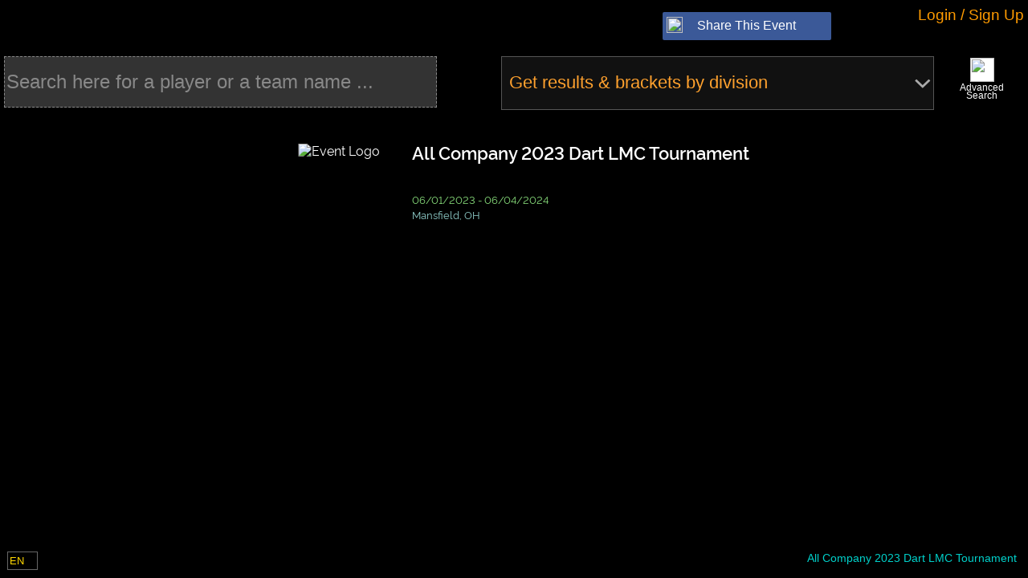

--- FILE ---
content_type: text/css
request_url: https://manager.compusport.ca/bundles/css/generalsearch.min.css?v=_yaHlYClArQJd4PeCLH9EokJX1o6a9ulj1PBhTH3KeI
body_size: 39872
content:
#SearchSportEventName,#TimeOutMessage{bottom:10px;font-size:1.2em;position:fixed;font-weight:700}#GridEntityFilter,#Inputs,#RegistrationContainer,#SearchContainer{bottom:0;position:absolute}#SearchSportEventName{left:5px}#TimeOutMessage{right:5px;color:#ffd800;display:none;background-color:#333;padding:1em;border-radius:.25em;border:1px solid #666}#HiddenNavOutButton{height:20px;width:20px;position:fixed;top:0;right:0;color:#fff;cursor:pointer;display:none}#BusyIndicator{top:0!important}#CSLogo,#MainMenuIndicator{display:none}#NoResult{margin-top:2em;font-size:2em;text-align:center}#RegistrationContainer{top:0;left:0;right:0}#SearchContainer{top:0;left:0;right:0;overflow:auto}#SearchInputs{height:4em;z-index:10;left:0;right:0;position:absolute}#Inputs{left:0;right:7em;top:0}#Inputs.Registrable{left:190px}#LeftSearchColumn{padding:0;position:absolute;left:0;right:50%;height:100%;margin-right:2.5em}#CenterSearchColumn{position:absolute;left:50%;margin-left:-1.9em}#RightSearchColumn{position:absolute;left:50%;right:0;margin-left:2.5em;height:100%;padding:0}#LeftSearchColumn>div.CSInput,#RightSearchColumn>div.CSInput{width:100%;padding:0;margin:0;height:100%}#TreeViewDivisions .TreeViewItemSelector{line-height:3em;height:3em;font-size:1.5em}#TreeViewDivisionsItemsContainer{font-size:1.5em}#RightSearchColumn select{font-size:1.5em;margin:0;width:100%;height:100%}#SelectedEntityIdAutoComplete{font-size:1.5em;line-height:1.5em;width:100%;height:100%}#SelectedDivision{padding:.5em}#SearchBigX{z-index:101;background-image:url(/cdn/cs/images/base/bigx.png);-moz-background-size:contain;-webkit-background-size:contain;-o-background-size:contain;background-size:contain;background-repeat:no-repeat;cursor:pointer;height:4em;width:4em;float:left}#FindBy{float:right;height:5em}#FindByPopup .CSInput{color:#eee;font-size:.9em;padding:2px 5px 3px}#TeamOrPlayerSelection{font-size:1em}#TeamOrPlayerSelection input{margin-right:1em}#DoYouWantTeamOrPlayerMessage,#SelectTeamOfPlayerMessage,#StartTypingWhatYouWantToFind{clear:both;font-size:1em;color:#F3EB29}.GeneralSearchDropDown{float:left;margin-right:5px}.GeneralSearchDropDown .CSLabelV2{float:none;margin-bottom:2px}#GridEntityFilter{top:230px;left:0;right:0}#operatorIdAutoComplete{margin-top:2px;margin-right:4px}#operatorIdAutoCompleteList .label{color:#fff}#operatorIdAutoCompleteList .city{color:#b6ff00;font-size:.8em;margin-left:1em}#operatorIdAutoCompleteList .state{color:#ff6a00;font-size:.8em;margin-left:1em}#operatorIdAutoCompleteList .extId{color:#0ff;font-size:.8em;margin-left:1em}#InternetConnectionLost{position:absolute;top:50%;left:50%;font-size:2em;color:#edff00;width:500px;height:35px;padding:20px;margin-left:-270px;margin-top:-25px;background-color:#111;text-align:center;border-radius:.4em;border:1px solid #444;display:none}#BtnRegister{font-weight:700;font-size:1.2em;display:block;width:160px;padding:.5em;background-color:#0053ff;color:#fff;text-align:center;border:2px solid #333;border-radius:.3em;-moz-transition:all ease .2s;-o-transition:all ease .2s;-webkit-transition:all ease .2s;transition:all ease .2s}.IFrameNewsfeedContainer #CSMainMenuButton,.IFrameNewsfeedContainer #MasterFooter,.IFrameNewsfeedContainer #MasterHeader,.IFrameNewsfeedContainer #freshworks-container{display:none!important}#BtnRegister:hover{background-color:#6a9aff;color:#000;-moz-transition:all ease .2s;-o-transition:all ease .2s;-webkit-transition:all ease .2s;transition:all ease .2s}.IFrameNewsfeedContainer body{margin:0;padding:0;overflow:hidden}.DivisionItem,.FlowBlockItem,.TeamMember{padding:.25em;line-height:1em;float:left}.IFrameNewsfeedContainer #MasterMiddle{top:0!important;bottom:0!important;background-color:#000}#AutoCompletes{overflow:hidden;width:1000px}#SelectedEntityIdAutoCompleteList{width:55em}#SelectedEntityIdAutoCompleteList .AutoCompleteItem{position:relative;overflow:hidden;padding-top:.25em;min-height:5em}#SelectedEntityIdAutoCompleteList .AutoCompleteItem .CenterColumn .ImageUrl{width:100%}#SelectedEntityIdAutoCompleteList .AutoCompleteItem .LeftColumn .label{color:#fff;font-size:1.5em;float:left;line-height:1em}#SelectedEntityIdAutoCompleteList .AutoCompleteItem .LeftColumn .ExtId{color:#F3EB29;float:left;font-size:.9em;margin-left:.5em}#SelectedEntityIdAutoCompleteList .AutoCompleteItem .LeftColumn .StateCountry{clear:both;color:#DAFF00;font-size:1.3em;line-height:1em}#SelectedEntityIdAutoCompleteList .AutoCompleteItem .LeftColumn .OperatorName{color:#29E5F3;font-size:1.3em;line-height:1em}#SelectedEntityIdAutoCompleteList .LeftColumn{overflow:hidden;float:left;width:24em;padding-left:.25em}#SelectedEntityIdAutoCompleteList .AutoCompleteItem .CenterColumn{float:left;width:3em}#SelectedEntityIdAutoCompleteList .RightColumn{overflow:hidden;float:right;width:24em}#SelectedEntityIdAutoCompleteList .AutoCompleteItem .RightColumn .DivnList{color:#A2ADB8;text-align:right;line-height:1.15em;font-size:.8em}.ContainerTitle{color:#f5ff00;text-align:center;font-size:1.2em;font-weight:700;-webkit-text-shadow:2px 2px #333;text-shadow:2px 2px #333;margin-top:.5em}#SearchResult{position:absolute;top:4.5em;left:0;right:0;bottom:0;overflow:auto;-ms-user-select:none;-moz-user-select:-moz-none;-khtml-user-select:none;-webkit-user-select:none;user-select:none}#ActualDivision,#ActualEntityBase{text-align:center;font-size:1.5em;-webkit-text-shadow:3px 3px #333;text-shadow:3px 3px #333;color:#00ff34;font-weight:700;margin-top:.25em}#ShareFacebook{overflow:hidden;margin:8px auto}.DivisionItem,.TeamMember{margin:.1em;width:16em;color:#000;background-color:#aaa;-moz-box-sizing:border-box;-webkit-box-sizing:border-box;box-sizing:border-box;font-size:.8em;border-radius:.5em;font-weight:700;text-align:center;border:1px solid #000;display:table}.BracketIsNotPublic,.DivisionStartDate{vertical-align:middle;color:green}.DivisionTitle{display:table-cell;vertical-align:middle}.BracketIsNotPublic{font-style:italic;font-size:.7em}.AwardItemDetails,.FlowBlockItem{font-size:.8em}.DivisionItem{min-height:2.8em}#ActualTeamMembers,.AwardsContainer,.DivisionsContainer,.FlowBlockContainer,.SchedulesContainer{background-color:#333;border:.25em solid #555;border-radius:.5em;overflow:hidden;max-width:39em;margin:auto auto 1em}.FlowBlockItem{-moz-box-sizing:border-box;-webkit-box-sizing:border-box;box-sizing:border-box;border:.25em solid #000;width:15.7em;text-wrap:normal;margin:.25em;min-height:4em;border-radius:.5em;cursor:pointer;font-weight:700;display:table;position:relative}.FlowBlockImage,.FlowBlockTitle{display:table-cell;vertical-align:middle}.DivisionItem{cursor:default}.FlowBlockItem .IsFinished{position:absolute;bottom:.3em;right:.3em;width:1.2em;height:1.2em;font-style:italic;font-weight:400;background-image:url(/cdn/cs/images/base/cellfinished.png);background-repeat:no-repeat;-moz-background-size:contain;-o-background-size:contain;-webkit-background-size:contain;background-size:contain}.FlowBlockImage{width:3em}.FlowBlockImage img{width:2.5em}.AwardTitle td{background-color:#111;padding-top:.5em;padding-bottom:.5em;text-align:center;color:#fff;font-weight:700}.FlowBlockAwardName td{color:#ad9c8e;font-weight:700}.AwardItem{text-wrap:normal;overflow:hidden;width:100%;margin:auto;cursor:pointer;border:1px solid #000}.AwardItem td{vertical-align:middle;-webkit-text-shadow:.2em .2em #000;text-shadow:.2em .2em #000;padding:.4em}.RankPrize{overflow:hidden;font-weight:700;text-align:center;width:8.5em}.RankPrize .Rank{color:#ff0;font-size:1.2em}.RankPrize .Prize{color:#31db00;font-weight:400}.DisplayNameOperator{font-weight:700}.Picture{width:2em}.Picture img{width:1.8em}.ActualPicture{width:10em;display:block;margin-left:auto;margin-right:auto;margin-top:.6em}.ActualPicture img{width:10em}.OpponentsPictures{overflow:hidden;clear:both}.OpponentsPictures img{width:7em}.OpponentsPictures .HomePicture{float:left}.OpponentsPictures .VisitorPicture{float:right}.StateCountryFlags{width:8.5em}.StateCountryFlags .StateCountry{background-color:#111;text-align:center}.ComeFromFlag img{width:4em}#GeneralSearchTeamRoster{display:none;padding:1em;background-color:#111}#GeneralSearchTeamRoster h3{font-weight:700;margin-bottom:4px;color:#8ef329}#GeneralSearchTeamRoster .RosterMember{overflow:hidden;margin-bottom:4px}#GeneralSearchTeamRoster .MemberName{float:left;clear:both;min-width:12em}#GeneralSearchTeamRoster .CustomValues{color:#f3b129;float:left;margin-left:15px}.DisplayName{font-size:1.3em}.OperatorName{color:#0ff}.EbInfo{float:left;padding:.25em}.EbInfoContain{clear:both}#IFrameHomePageContainer,#PubsRotator{position:absolute;top:6em;bottom:1em;left:0;right:0;overflow:hidden}.directentityordivision #IFrameHomePageContainer,.directentityordivision #PubsRotator{display:none}#IFrameHomePageContainer.NoShowSearchHomePage{top:0}#PubsRotator.FullScreen{text-align:center}.PrelimWithFinal{float:left;overflow:hidden;position:relative;width:auto}.PrelimWithFinalLink.Multi,.PrelimWithFinalLink.Uni{width:30px;height:30px;top:50%;margin-top:-15px;position:absolute}.PrelimWithFinalLink.Uni{left:50%;margin-left:-15px;background-image:url(/cdn/cs/images/icons/arrow.png)}.PrelimWithFinalLink.Multi{left:.5em;background-image:url(/cdn/cs/images/icons/multiarrow.png)}@media only screen and (max-width:449px){.PrelimWithFinalLink{margin-left:0;left:0}}.FlowBlockItem:hover,.ScheduleItem:hover{background-color:#000!important;color:#fff!important;border-color:#ff0}.SetWinner:hover{color:#ff0!important;border:2px solid #fff}.AwardItem:hover{background-color:#444}#SearchBigX:hover{background-color:#fff}#ShareFacebookEvent{width:210px;height:35px;position:absolute;top:0;right:0;margin-top:10px}#PubsRotator.NoSearchBar,#SearchResult.NoSearchBar,.edit-home-page{top:0}#ForceFocusTextBox{width:0;height:0;opacity:0;color:transparent;background-color:transparent;font-size:0;position:absolute}#ScoreSheetLive .LayoutLiveItem .ItemLabel,.LayoutEditorItem .ItemLabel{font-size:.6em;color:red;position:absolute}#ScoreSheetContainerDiv{min-width:200px}#ScoreSheetContainerDiv.IsReadOnly .CSCheckBoxV2{cursor:default}.DEle.FloatingSpare{margin-left:1em;font-style:italic}.LayoutEditorItem.InError{border:3px solid red!important}.LayoutEditorItem .CSDropDownV2,.LayoutEditorItem input{width:100%;height:100%;border:none;background-color:transparent;font-family:'Segoe UI',Arial,sans-serif}div.ItemContent{font-family:'Segoe UI',Arial,sans-serif}#ScoreSheetLive .LayoutLiveItem .CSCheckBoxV2,#ScoreSheetLive .LayoutLiveItem .CSDropDownV2,#ScoreSheetLive .LayoutLiveItem input{width:100%;height:100%;border:none;background-color:transparent;outline:0;font-family:'Segoe UI',Arial,sans-serif}#ScoreSheetDemoResultReview{white-space:pre-line}#ScoreSheetLiveContainer{height:2000px;position:relative;margin:.5em}#ScoreSheetLive .LayoutLiveItem{position:absolute;border-style:solid;overflow:hidden;-moz-box-sizing:border-box;-webkit-box-sizing:border-box;box-sizing:border-box}#ScoreSheetLive .LayoutLiveItem .ItemLabel{padding:2px}#ScoreSheetLive .LayoutLiveItem.DiscValue{border-style:dashed}#ScoreSheetLive .LayoutLiveItem.DiscValue.IsReadOnly{border-style:solid}#ScoreSheetLive .LayoutLiveItem.IsInvalid{background-color:red}#LayoutEditor .IsHighlighted{background-color:#78C1DD!important;opacity:.75}.InSubstituteMode .VTScore input{cursor:pointer!important}#LayoutEditor .IsHighlightedSelf,#ScoreSheetLive .IsHighlightedSelf{background-color:#30ff00!important;opacity:.75}#ScoreSheetLive .IsHighlightedOpp input,#ScoreSheetLive .IsHighlightedSelf input{color:#000!important}#LayoutEditor .IsHighlightedOpp,#ScoreSheetLive .IsHighlightedOpp{background-color:#fb0!important}#ScoreSheetLive .VTFlawlessList .CSDropDownV2Arrow{display:none}#ScoreSheetLive .VTFlawlessList input{text-align:center}#BottomOfScoreSheet{position:absolute;bottom:-55px}#ScoreSheetActionSelector{display:none;overflow:auto;position:fixed;margin-bottom:25px;left:0;background-color:#111;border:1px solid #555}#ScoreSheetActionSelector .OptionMenu{padding:.75em;cursor:pointer}#ScoreSheetActionSelector h2{padding-left:15px}#ScoreSheetActionSelector select{margin:15px}#SubstitutedPlayers{overflow:hidden}#SubstitutedPlayersHome{float:left;overflow:hidden;width:49%}#SubstitutedPlayersHome h3{margin-top:5px}.SubstituteLine{overflow:hidden;border-top:1px solid #333;margin-top:5px}.SubstituteDropDown{height:30px;width:150px}#SubstitutedPlayersHome .SubstituteButtons,#SubstitutedPlayersHome .SubstituteDropDown{float:left}#SubstitutedPlayersVisitor{float:right;overflow:hidden;width:49%}#SubstitutedPlayersHome .Headers,#SubstitutedPlayersVisitor .Headers{margin-top:5px;overflow:hidden}#SubstitutedPlayers .Header{float:left;width:60px;text-align:center;font-size:.8em;height:15px}#SubstitutedPlayers .Header.HeaderAverage,#SubstitutedPlayers .Header.HeaderMoney{width:40px}#SubstitutedPlayers .HeaderTitle{width:150px}#SubstitutedPlayersVisitor .Header,#SubstitutedPlayersVisitor .SubstituteDropDown{float:right}#SubstitutedPlayersVisitor .SubstituteButtons{float:right;margin-left:5px}.SubstituteLine button{font-size:.75em}.SubstituteLine .SubEdit{display:inline}#AreYouSureWithoutUpdateContent,#RejectReasonContainer,#ScoreSheetGameHistory,#WarningBeforeEditScoreSheet,.SubstituteLine .SubStopEdit,.SubstituteLine.InEditMode .SubEdit,.SubstituteLine.InEditMode .SubStopEdit,.SubstituteLine.IsDisabled .SubEdit,.player-binding{display:none}.SubstituteLine.InEditMode .SubStopEdit{display:inline;background-color:#fff;color:#000}.SubstituteLine.Line1 button{background-color:red}.SubstituteLine.Line2 button{background-color:#006bff}.SubstituteLine.Line3 button{background-color:#ff7500}.SubstituteLine.Line4 button{background-color:#02a300}.Sub{height:5px;width:5px;position:absolute}.Sub.Team0{left:0}#EncounterStateContainer,.player-binding{left:50%;text-align:center;font-weight:700}.Sub.Team1{right:0}.Sub.SInd1{background-color:red;top:0}.Sub.SInd2{background-color:#006bff;top:6px}.Sub.SInd3{background-color:#ff7500;top:12px}.Sub.SInd4{background-color:#02a300;top:18px}.DEle.InUse{color:#444}.BtnAddRemovePlayers{vertical-align:middle;cursor:pointer;overflow:hidden}.BtnAddRemovePlayers span{line-height:25px;font-size:.8em;margin-left:5px;margin-right:5px}.BtnAddRemovePlayers img{background-color:#fff;margin-left:5px;width:25px;vertical-align:middle}#BtnActivateGameHistoryOnMouseOver.IsActive,#BtnActivateGameHistoryUnfilteredOnMouseOver.IsActive,#BtnForfeit.IsActive{background-color:#ff7500;color:#000}#ScoreSheetGameHistory{z-index:1000000;position:absolute;background-color:#000;margin-left:-5px;margin-top:-5px;font-size:.8em}#ScoreSheetGameHistory .GameHistory,#ScoreSheetGameHistory .SubstituteHistory{margin-bottom:1em;padding:.5em}#ScoreSheetGameHistory h3{font-weight:700;font-size:1.2em;background-color:#333;padding:.3em}#ScoreSheetGameHistory .DateWhenOverrided{color:#C6E2EE}#ScoreSheetGameHistory .ValueTransition span{font-weight:700;color:#ff0;margin-top:2px;margin-bottom:2px}#ScoreSheetGameHistory .UserName{color:#fff}#ScoreSheetLive .LayoutLiveItem.HistoryHighlighted{background-color:#b7b7b7!important}#QuitWithoutUpdateMessage{width:300px}.ui-dialog-buttonset button{font-size:.8em;max-width:160px;min-height:40px}#SubstitutedPlayersHome .SubAverages{overflow:hidden;width:40px;position:relative;float:left}#SubstitutedPlayersHome .SubMoney{float:left;width:40px;height:30px;text-align:center}#SubstitutedPlayersHome .SubAverage{text-align:center}#SubstitutedPlayersVisitor .SubAverages{overflow:hidden;width:40px;position:relative;float:right}#SubstitutedPlayersVisitor .SubAverage{text-align:center}#SubstitutedPlayersVisitor .SubMoney{float:right;width:35px;height:30px;text-align:center}.SubAverages input{width:98%;height:20px}.SubAverageGameType{font-size:.7em;color:#fb0;text-align:center}#BtnScoreSheetFinishMatch{background-color:green}#EncounterStateContainer{position:relative;top:2px;margin-left:-150px;width:300px;font-size:1.1em;height:1.4em}#ActualEncounterState.IsFinished{color:#41ff00}#ActualEncounterState.IsNotFinished{color:red}#ActualEncounterState.IsFinished.IsForfeit{color:#edff00}#ActualEncounterState.IsNotFinished.IsForfeit{color:#fb0}.RejectReasonTitle{margin-bottom:4px;background-color:red}#WarningBeforeEditScoreSheetMessage{color:#ff0;font-weight:700;font-size:1em;max-width:400px}#BtnScoreSheetOptions{float:left;margin-left:5px}.PInd{position:absolute;font-size:.7em;margin-left:-15px;width:15px;color:#edff00;font-weight:700;height:30px;line-height:30px;text-align:center;background-color:#111}.InEditionMode .VTScore.CheckBox:before{content:"c";font-size:.6em;position:absolute;color:#ff1493;font-weight:700}.player-binding{position:absolute;top:50%;height:1em;width:1em;margin-left:-.5em;margin-top:-.5em;border-radius:50%;color:#000;font-size:.8em}.VTPlayer .player-binding{left:0;margin-left:.5em}#buttonFilterContainer{position:relative;left:16px;padding-top:15px}#ScoreSheetGridValidator{position:relative}.InSubstituteMode .VTScore:hover{background-color:#5f85ff!important}.LayoutEditorItem:hover{background-color:#26c600!important;opacity:.75}#ScoreSheetActionSelector .OptionMenu:hover{background-color:#333}.BtnAddRemovePlayers:hover{color:#41ff00}.BtnAddRemovePlayers:hover img{background-color:#41ff00}#BtnActivateGameHistoryOnMouseOver.IsActive:hover,#BtnActivateGameHistoryUnfilteredOnMouseOver.IsActive:hover,#BtnForfeit.IsActive:hover{background-color:#cb5d00;color:#000}#ImportPersonIdAutoCompleteList .translucent .label{color:#72e969}#ImportPersonIdAutoCompleteList .label{color:#fff}#ImportPersonIdAutoCompleteList .state{color:#0ff;font-size:.7em;margin-left:1em}#ImportPersonIdAutoCompleteList .sportlist{color:#b6ff00;font-size:.7em;margin-left:1em}#ImportPersonIdAutoCompleteList .OperatorName{color:#b6ff00;font-size:.7em;line-height:1em;margin-left:.5em}#InputPatchFocus{position:absolute;left:-10000px;top:-10000px}#ScoreSheetContainer{position:relative;overflow:hidden;font-size:.9em;border:3px solid #333;border-radius:10px}#ScoreSheetContainer input{background-color:transparent}#ScoreSheetContainer .OpponentPanel{width:48%;padding:1%;position:relative;overflow:hidden}#ScoreSheetContainer .OpponentPanel.Left{float:left}#ScoreSheetContainer .OpponentPanel.Right{float:right}#ScoreSheetContainer .TopPanel{position:relative;overflow:hidden;min-height:60px}#ScoreSheetContainer .ParentEntityName{font-size:1em;font-weight:700;color:#ffd800;text-shadow:2px 2px #444;height:38px;overflow:hidden;width:150px}#ScoreSheetContainer .MoreDatasButton{display:block;clear:both;cursor:pointer}#ScoreSheetContainer .Left .MoreDatasButton,#ScoreSheetContainer .Left .ParentEntityName{float:left}#ScoreSheetContainer .Right .ParentEntityName{text-align:right;float:right}#ScoreSheetContainer .Right .MoreDatasButton{float:right}#ScoreSheetContainer .WinnerTitle{position:absolute;left:50%;top:20px;width:200px;margin-left:-100px;font-size:1.4em;color:#00ff15;text-align:center}#ScoreSheetContainer .WinnerBox{border:1px solid #fff;background-color:#000;width:40px;height:40px;position:absolute;top:0;padding:3px}#ScoreSheetContainer .WinnerBox.Editable{cursor:pointer}#ScoreSheetContainer .WinnerBox.Editable:hover{background-color:#222}#ScoreSheetContainer .WinnerBoxOverlay{position:absolute;top:0;left:0;right:0;bottom:0;width:100%;height:100%;background-image:url(/cdn/cs/images/base/csmenuoverlay.png);background-repeat:no-repeat;background-size:100% 100%;z-index:10}#ScoreSheetContainer .Left .WinnerBox{right:60px}#ScoreSheetContainer .Right .WinnerBox{left:60px}#ScoreSheetContainer .WinnerBoxContainer.IsWinner{width:100%;height:100%;background-image:url(/cdn/cs/images/base/winnercup.png);-moz-background-size:contain;-o-background-size:5px 5px;-webkit-background-size:5px 5px;background-size:contain}#ScoreSheetContainer .RowsPanel{margin-top:10px;position:relative;overflow:visible;padding:5px}#ScoreSheetContainer .RoundOfRows{border:1px solid #111;margin-bottom:10px;padding-top:5px;padding-bottom:5px}#ScoreSheetContainer .RoundTitles{float:right;margin-right:47px;margin-bottom:2px;height:15px}#ScoreSheetContainer.ScotchDoubles .RoundTitles{margin-right:62px}#ScoreSheetContainer .RoundTitlesOfSummary{padding-left:100px;margin-bottom:2px;height:15px}#ScoreSheetContainer.ScotchDoubles .RoundTitlesOfSummary{padding-left:115px}#ScoreSheetContainer.ScotchDoubles .RoundTitlesOfSummary .RoundTitle{display:none}#ScoreSheetContainer .RoundTitle{width:35px;float:left;text-align:center;font-size:.7em;color:#0695a4}#ScoreSheetContainer.ScotchDoubles .RoundTitle{width:65px}#ScoreSheetContainer .RoundTitleT{width:40px;margin-right:2px;float:left;text-align:center;font-size:.7em;color:#0695a4}#ScoreSheetContainer.ScotchDoubles .RoundTitleT{display:none}#ScoreSheetContainer .ImgFond{position:absolute;z-index:-1;width:100%;height:100%;opacity:.1}#ScoreSheetContainer .Row{height:70px;clear:both}#ScoreSheetContainer.ScotchDoubles .Row{clear:right}#ScoreSheetContainer .Row.NoPositionOrder{height:60px}#ScoreSheetContainer.ScotchDoubles .PlayerInfoRow{overflow:hidden;height:70px}#ScoreSheetContainer.ScotchDoubles .ColumnsOfRow{float:right}#ScoreSheetContainer .PlayerInfo{width:160px;float:left;margin-right:2px;position:relative}#ScoreSheetContainer.ScotchDoubles .PlayerInfo{clear:both;width:auto;min-width:160px}#ScoreSheetContainer.ScotchDoubles .PlayerName{width:145px;float:left}#ScoreSheetContainer .PlayerName,#ScoreSheetContainer .PlayerNameBox{border:1px solid #222;padding-left:5px;padding-right:5px;height:25px;line-height:25px;background-color:#111;text-align:left;white-space:nowrap;overflow:hidden;-ms-text-overflow:ellipsis;-o-text-overflow:ellipsis;text-overflow:ellipsis;font-size:.9em;border-bottom-right-radius:5px;cursor:pointer}#ScoreSheetContainer .PlayerName.Hidden{visibility:hidden}#ScoreSheetContainer .PlayerName:hover{background-color:#333}#ScoreSheetContainer .PlayerNameDropDown{padding:0;margin:0;width:160px;max-width:160px}#ScoreSheetContainer .PlayerNameDropDown .CSInput{padding:0;margin:0}#ScoreSheetContainer .PlayerNameDropDown select{width:155px;max-width:155px}#ScoreSheetContainer.ScotchDoubles .PlayerNameDropDown{float:left}#ScoreSheetContainer .PlayerPositionOrder{text-align:center;color:#f7c910;background-color:#111;border-bottom-right-radius:5px;width:25px;border:1px solid #222;float:left;margin-top:2px}#ScoreSheetContainer.ScotchDoubles .PlayerPositionOrder{float:none}#ScoreSheetContainer .EroEightOnBreakTitle{color:#555;font-size:.7em;position:absolute;width:70px;top:28px;right:0;text-align:right}#ScoreSheetContainer .CustomValues{float:left;margin-left:8px;font-size:.8em;color:#2d8075}#ScoreSheetContainer .OpponentPanel.Right .ButtonsPanel{text-align:right}#ScoreSheetContainer .ColumnsOfRow{float:left}#ScoreSheetContainer .ColumnsOfSummary{float:right}#ScoreSheetContainer .ColumnOfRow,#ScoreSheetContainer .ColumnOfSummary,#ScoreSheetContainer .ColumnTotal{float:left;margin-right:2px;height:100%}#ScoreSheetContainer .ColumnOfRow,#ScoreSheetContainer .ColumnOfSummary{width:33px}#ScoreSheetContainer.ScotchDoubles .ColumnOfRow,#ScoreSheetContainer.ScotchDoubles .ColumnOfSummary{width:62px}#ScoreSheetContainer .ColumnOfSummaryTotal,#ScoreSheetContainer .ColumnTotal{width:40px;overflow:hidden}#ScoreSheetContainer .ColumnOfSummaryTotal>div,#ScoreSheetContainer .ColumnTotal>div{-moz-box-sizing:border-box;-webkit-box-sizing:border-box;box-sizing:border-box;height:27px}#ScoreSheetContainer.ScotchDoubles .ColumnOfSummaryTotal,#ScoreSheetContainer.ScotchDoubles .ColumnTotal{width:62px}#ScoreSheetContainer .ScoreBox{width:100%;height:25px;line-height:25px;text-align:center;border:1px solid #555;background-color:#000;padding:0}#ScoreSheetContainer.ScotchDoubles .ScoreBox{width:35px;margin:auto}#ScoreSheetContainer .ScoreBox.IsBonus{background-color:#191934}#ScoreSheetContainer .ScoreBox.IsSubstituted{background-image:url(/cdn/cs/images/base/x.png);background-size:contain;opacity:.5;text-indent:100%;white-space:nowrap;overflow:hidden}#ScoreSheetContainer .ScoreBox input{width:100%;line-height:25px;height:27px;text-align:center}#ScoreSheetContainer .EroEightTR{height:20px;width:25px;border:1px solid #555;margin:auto;background-color:#000}#ScoreSheetContainer .EroEightTR.Editable:hover,#ScoreSheetContainer .TotalOfWin{background-color:#111}#ScoreSheetContainer .EroEightTR.Editable{cursor:pointer}#ScoreSheetContainer .EroEightTRContent{width:100%;height:20px;line-height:20px;text-align:center;font-size:.8em}#ScoreSheetContainer .Ero{color:#f44}#ScoreSheetContainer .Eight{color:#4d72ff}#ScoreSheetContainer .TableRun{color:#ffa12e}#ScoreSheetContainer .EroEightOnBreakSelector{display:none;position:absolute;background-color:#000;border:1px solid #fff;padding:3px;margin-top:-15px;border-radius:4px;z-index:10}#ScoreSheetContainer .ErorEightOnBreakBtn{width:25px;height:20px;display:block;line-height:20px;cursor:pointer;background-color:#222;margin:3px;text-align:center}#ScoreSheetContainer .ErorEightOnBreakBtn:hover{background-color:#555}#ScoreSheetContainer .OpponentPositionOrder{height:20px;line-height:20px;text-align:center;font-size:.8em;color:#f7c910}#ScoreSheetContainer .OpponentPositionOrder input{width:100%;height:100%;text-align:center;background-color:#000;color:#f7c910}#ScoreSheetContainer .TotalBox{background-color:#222;width:100%;height:25px;line-height:25px;border:1px solid #555;text-align:center}#ScoreSheetContainer.ScotchDoubles .TotalBox{width:35px;margin:auto}#ScoreSheetContainer .SummaryPanel{margin-top:0;padding:5px;overflow:hidden}#ScoreSheetContainer .SummaryTitles{float:left;margin-right:3px;text-align:right}#ScoreSheetContainer.ScotchDoubles .SummaryTitles{width:109px}#ScoreSheetContainer .SummaryTitles p{height:28px;line-height:28px;color:#777;font-size:.7em}#ScoreSheetContainer .ModHDCP,#ScoreSheetContainer .Modificator,#ScoreSheetContainer .SubTotal,#ScoreSheetContainer .Total,#ScoreSheetContainer .TotalOfWin{text-align:center;width:100%;height:25px;line-height:25px;margin-top:1px;border:1px solid #555}#ScoreSheetContainer.ScotchDoubles .ModHDCP,#ScoreSheetContainer.ScotchDoubles .Modificator,#ScoreSheetContainer.ScotchDoubles .SubTotal,#ScoreSheetContainer.ScotchDoubles .Total,#ScoreSheetContainer.ScotchDoubles .TotalOfWin{width:35px;margin:auto}#ScoreSheetContainer .Modificator input{text-align:center;width:100%;line-height:25px;height:27px}#ScoreSheetContainer .SubTotal{background-color:#4f0101}#ScoreSheetContainer .Modificator{background-color:#00f}#ScoreSheetContainer .ModHDCP{background-color:#061600}#ScoreSheetContainer .Total{background-color:#2a3a01}#ScoreSheetContainer .HDCP p,#ScoreSheetContainer .HDCPBonus p,#ScoreSheetContainer .TotalMod p{width:30px;font-size:.7em;text-align:center;color:#aaa}#ScoreSheetContainer .HDCPBonus.Hidden{visibility:hidden}#ScoreSheetContainer .HDCPBonus{margin-top:5px;text-align:center}#ScoreSheetContainer .HDCP{text-align:center}#ScoreSheetContainer .TotalMod{margin-top:7px;text-align:center}#ScoreSheetContainer .HDCP div,#ScoreSheetContainer .HDCPBonus div,#ScoreSheetContainer .TotalMod div{width:30px;height:25px;line-height:25px;border:1px solid #666}#ScoreSheetContainer .HDCP div{background-color:#00f}#ScoreSheetContainer .TotalMod div{background-color:#2a3a01}#ScoreSheetContainer .SummaryLeft{float:left;height:100%}#ScoreSheetContainer .SummaryLeft input{width:100%;height:100%;text-align:center}#ScoreSheetContainer .IsInError{background-color:red;color:#fff}#ScoreSheetContainer .IsHighlighted{background-color:#b29313;color:#000}#BottomOfScoreSheetOptions{position:absolute;height:35px;bottom:-55px;font-size:.9em}#BottomOfScoreSheetOptions .EncounterState .CSInput{margin:0;padding:0}#BottomOfScoreSheetOptions .EncounterState,#BottomOfScoreSheetOptions .MenuOptions{float:left;margin-right:10px;cursor:pointer}#BottomOfScoreSheetOptions .OptionsSelector{display:none;bottom:40px;position:absolute;background-color:#000;border:1px solid gray;border-radius:5px;padding:10px;width:230px;z-index:100;left:130px}#BottomOfScoreSheetOptions .OptionsSelector .OptionMenu{display:block;color:#fff;margin:3px;padding:3px;background-color:#222;font-size:.8em;line-height:30px;cursor:pointer}#BottomOfScoreSheetOptions .OptionsSelector .OptionMenu:hover{background-color:#444}#ScoreSheetContainer #RejectedReason{color:red;padding:10px}#ScoreSheetContainer.EntityVSEntity .Row,#ScoreSheetContainer.MembersOfTeams .Row,#ScoreSheetContainer.MembersOfTeamsDouble .Row{height:35px}#ScoreSheetContainer.EntityVSEntity .PlayerInfo,#ScoreSheetContainer.MembersOfTeams .PlayerInfo{width:192px}#ScoreSheetContainer.EntityVSEntity .PlayerInfo{width:30px}#ScoreSheetContainer.EntityVSEntity .PlayerName,#ScoreSheetContainer.EntityVSEntity .PlayerNameDropDown,#ScoreSheetContainer.MembersOfTeams .PlayerName,#ScoreSheetContainer.MembersOfTeams .PlayerNameDropDown,#ScoreSheetContainer.MembersOfTeamsDouble .PlayerName,#ScoreSheetContainer.MembersOfTeamsDouble .PlayerNameDropDown{float:left}#ScoreSheetContainer.EntityVSEntity .PlayerName,#ScoreSheetContainer.MembersOfTeams .PlayerName,#ScoreSheetContainer.MembersOfTeamsDouble .PlayerName{width:145px;margin-right:3px}#ScoreSheetContainer.EntityVSEntity .PlayerPositionOrder,#ScoreSheetContainer.MembersOfTeams .PlayerPositionOrder{border-bottom-right-radius:inherit;margin-right:4px}#ScoreSheetContainer.EntityVSEntity .ColumnOfRow,#ScoreSheetContainer.MembersOfTeams .ColumnOfRow,#ScoreSheetContainer.MembersOfTeamsDouble .ColumnOfRow{width:70px}#ScoreSheetContainer.EntityVSEntity .ColumnOfRow{width:152px}#ScoreSheetContainer.EntityVSEntity .ScoreBox,#ScoreSheetContainer.MembersOfTeams .ScoreBox,#ScoreSheetContainer.MembersOfTeamsDouble .ScoreBox{float:left;width:35px}#ScoreSheetContainer.EntityVSEntity .ScoreBox{margin-left:25px}#ScoreSheetContainer.EntityVSEntity .EroEightTR{margin-left:30px}#ScoreSheetContainer.EntityVSEntity .EroEightTR,#ScoreSheetContainer.MembersOfTeams .EroEightTR,#ScoreSheetContainer.MembersOfTeamsDouble .EroEightTR{float:left;height:25px;margin-right:5px}#ScoreSheetContainer.EntityVSEntity .EroEightTRContent,#ScoreSheetContainer.MembersOfTeams .EroEightTRContent,#ScoreSheetContainer.MembersOfTeamsDouble .EroEightTRContent{height:25px;line-height:25px}#ScoreSheetContainer.EntityVSEntity .ColumnsOfSummary,#ScoreSheetContainer.MembersOfTeams .ColumnsOfSummary,#ScoreSheetContainer.MembersOfTeamsDouble .ColumnsOfSummary{overflow:hidden;float:inherit;width:100%}#ScoreSheetContainer.EntityVSEntity .ColumnsOfSummary{padding-top:10px}#ScoreSheetContainer.EntityVSEntity .ColumnOfSummary,#ScoreSheetContainer.MembersOfTeams .ColumnOfSummary,#ScoreSheetContainer.MembersOfTeamsDouble .ColumnOfSummary{margin:0;padding:0;float:left;height:55px;text-align:center}#ScoreSheetContainer.MembersOfTeams .ColumnOfSummary.IFSAMI{float:right}#ScoreSheetContainer.MembersOfTeams .ColumnOfSummary,#ScoreSheetContainer.MembersOfTeamsDouble .ColumnOfSummary{width:20%}#ScoreSheetContainer.EntityVSEntity .ColumnOfSummary{width:25%}#ScoreSheetContainer.EntityVSEntity .ColumnOfSummary p,#ScoreSheetContainer.MembersOfTeams .ColumnOfSummary p,#ScoreSheetContainer.MembersOfTeamsDouble .ColumnOfSummary p{font-size:.7em;margin-bottom:3px;color:#888;height:22px}#ScoreSheetContainer.EntityVSEntity .ColumnOfSummary div,#ScoreSheetContainer.MembersOfTeams .ColumnOfSummary div,#ScoreSheetContainer.MembersOfTeamsDouble .ColumnOfSummary div{width:35px;margin:auto}#ScoreSheetContainer.EntityVSEntity .SummaryPanel .ColumnOfSummary div,#ScoreSheetContainer.MembersOfTeams .SummaryPanel .ColumnOfSummary div,#ScoreSheetContainer.MembersOfTeamsDouble .SummaryPanel .ColumnOfSummary div{width:40px;font-weight:700}#ScoreSheetContainer.EntityVSEntity .RoundOfRowsTitle,#ScoreSheetContainer.MembersOfTeams .RoundOfRowsTitle,#ScoreSheetContainer.MembersOfTeamsDouble .RoundOfRowsTitle{margin-bottom:10px;float:left}#ScoreSheetContainer.EntityVSEntity .SummaryLeft,#ScoreSheetContainer.MembersOfTeams .SummaryLeft,#ScoreSheetContainer.MembersOfTeamsDouble .SummaryLeft{width:100%;margin-bottom:15px}#ScoreSheetContainer.EntityVSEntity .HDCP,#ScoreSheetContainer.MembersOfTeams .HDCP,#ScoreSheetContainer.MembersOfTeamsDouble .HDCP{margin-left:105px;margin-top:0;float:left}#ScoreSheetContainer.EntityVSEntity .TotalMod,#ScoreSheetContainer.MembersOfTeams .TotalMod,#ScoreSheetContainer.MembersOfTeamsDouble .TotalMod{margin-left:118px;margin-top:0;float:left}#ScoreSheetContainer.EntityVSEntity .HDCP div,#ScoreSheetContainer.EntityVSEntity .HDCP p,#ScoreSheetContainer.EntityVSEntity .TotalMod div,#ScoreSheetContainer.EntityVSEntity .TotalMod p,#ScoreSheetContainer.MembersOfTeams .HDCP div,#ScoreSheetContainer.MembersOfTeams .HDCP p,#ScoreSheetContainer.MembersOfTeams .TotalMod div,#ScoreSheetContainer.MembersOfTeams .TotalMod p,#ScoreSheetContainer.MembersOfTeamsDouble .HDCP div,#ScoreSheetContainer.MembersOfTeamsDouble .HDCP p,#ScoreSheetContainer.MembersOfTeamsDouble .TotalMod div,#ScoreSheetContainer.MembersOfTeamsDouble .TotalMod p{width:35px}#ScoreSheetContainer.EntityVSEntity .EntityVsEntityTitles{margin-left:45px;overflow:hidden;text-align:center;width:200px}#ScoreSheetContainer.EntityVSEntity .EntityVsEntityTitles p{font-size:.8em;color:#888;float:left;width:33%}#EncounterTypes{position:absolute;height:25px;top:-33px;right:40px}.MoreDatasHeader{float:left;font-size:.9em;display:none}.MoreDatasHeader>div{float:left;width:50px;text-align:center}#ScoreSheetContainer.ScotchDoubles .MoreDatasHeader>div{width:64px}#ScoreSheetContainer.MembersOfTeams .MoreDatasHeader{float:right;margin-right:120px}.MoreDatas{float:left;width:100px;height:30px;display:none}#ScoreSheetContainer.ScotchDoubles .MoreDatas{width:50px}#ScoreSheetContainer .TxtCustomStat,#ScoreSheetContainer .TxtMoney{width:45px;color:#2d8075;text-align:right;border:1px dashed #333}#ScoreSheetContainer div.TxtMoney{display:inline;border:none}#PlayerListLeft,#PlayerListRight,#ScoreSheetContainer.Id_6personscotchdoubles_6Rounds_v1 .ColumnOfSummary .ModHDCP,#ScoreSheetContainer.Id_6personscotchdoubles_6Rounds_v1 .ColumnOfSummary .Modificator,#ScoreSheetContainer.Id_6personscotchdoubles_6Rounds_v1 .RoundTitleT,#ScoreSheetContainer.Id_6personscotchdoubles_6Rounds_v1 .RoundTitlesOfSummary .RoundTitle,#ScoreSheetContainer.Id_6personscotchdoubles_6Rounds_v1 .SummaryLeft,#ScoreSheetContainer.Id_6personscotchdoubles_6Rounds_v1 .SummaryTitles,#ScoreSheetContainer.Id_Scotchdoubles_4rounds_notrot_v1 .ColumnOfSummary .ModHDCP,#ScoreSheetContainer.Id_Scotchdoubles_4rounds_notrot_v1 .ColumnOfSummary .Modificator,#ScoreSheetContainer.Id_Scotchdoubles_4rounds_notrot_v1 .OpponentPositionOrder,#ScoreSheetContainer.Id_Scotchdoubles_4rounds_notrot_v1 .RoundTitleT,#ScoreSheetContainer.Id_Scotchdoubles_4rounds_notrot_v1 .RoundTitlesOfSummary .RoundTitle,#ScoreSheetContainer.Id_Scotchdoubles_4rounds_notrot_v1 .SubTotal,#ScoreSheetContainer.Id_Scotchdoubles_4rounds_notrot_v1 .SummaryLeft,#ScoreSheetContainer.Id_Scotchdoubles_4rounds_notrot_v1 .SummaryTitles,#ScoreSheetContainer.Id_Scotchdoubles_4rounds_notrot_v1 .TotalOfWin,.ScheduleItem .EncounterState{display:none}#ScoreSheetContainer .TxtCustomStat{margin-left:3px;margin-right:3px}#BtnCloseMobile{background-color:red;color:#fff;font-size:2em;font-weight:700;cursor:pointer;width:30px;text-align:center;border:1px solid #fff;float:right}.ScheduleItem .FlowBlock.IsHighlighted,.ScheduleItem .LoserSide{color:red}#ScoreSheetContainer.Id_4personscotchdoubles_6Rounds_v1 .PlayerInfoRow{height:50px}#ScoreSheetContainer.Id_4personscotchdoubles_6Rounds_v1 .SummaryPanel{position:relative;width:612px}#ScoreSheetContainer.Id_6personscotchdoubles_6Rounds_v1 .PlayerInfoRow{height:60px}#ScoreSheetContainer.Id_6personscotchdoubles_6Rounds_v1 .SummaryPanel{position:absolute;bottom:40px;right:13px;width:450px}#ScoreSheetContainer.Id_Scotchdoubles_4rounds_notrot_v1 .SummaryPanel{position:absolute;right:15px}#ScoreSheetContainer.Id_Scotchdoubles_4rounds_notrot_v1 .OpponentPanel{height:250px}#TableScoreSheetAdvanced{border-collapse:collapse}#TableScoreSheetAdvanced td{padding:3px;text-align:center;cursor:pointer}#TableScoreSheetAdvanced .PlayerName:hover{background-color:#000}#TableScoreSheetAdvanced thead th{background-color:#333;padding:3px;border:1px solid #555;text-align:center}#TableScoreSheetAdvanced thead th.TeamName{width:400px}#TableScoreSheetAdvanced tr{background-color:#111}#TableScoreSheetAdvanced tr:nth-of-type(2n+1){background-color:#222}.SchedulesContainer{max-width:39em;margin:auto}.ScheduleItem{padding:.25em;border:.2em solid #333;margin-bottom:.25em;border-radius:.5em;overflow:hidden;background-color:#111;-webkit-text-shadow:1px 1px #000;text-shadow:1px 1px #000;cursor:pointer}.ScheduleItem.IsHighlighted{background-color:#555;border:.2em solid #00fff7}.ScheduleItem>div{margin-bottom:.25em}.ScheduleItem .FlowBlock{font-weight:700;border-top-left-radius:.5em;border-top-right-radius:.5em;-webkit-text-shadow:none;text-shadow:none;padding:.25em;position:relative}.ScheduleItem .FlowBlock .ExtMatchId{float:right}.ScheduleItem .VSEncounterSide{text-align:center;font-weight:700;position:absolute;left:50%;width:120px;margin-left:-60px}.ScheduleItem .EncounterState{width:20px;height:20px;margin:.25em auto auto;background-repeat:no-repeat}.GroupDay,.GroupTime{margin-bottom:5px;overflow:hidden}.ScheduleItem .EncounterState.IsPrinted{display:block;background-image:url(/cdn/cs/images/base/cellprinted.png);-moz-background-size:contain;-o-background-size:contain;-webkit-background-size:contain;background-size:contain}.ScheduleItem .EncounterState.IsFinished{display:block;background-image:url(/cdn/cs/images/finishflag.png);-moz-background-size:contain;-o-background-size:contain;-webkit-background-size:contain;background-size:contain}.ScheduleItem .LoserSide,.ScheduleItem .WinnerSide{margin-top:.25em;font-size:.7em}.ScheduleItem .WinnerSide{color:#49ff00}.ScheduleItem .HomeOpponentDetails{float:left;width:45%;text-align:left}.ScheduleItem .VisitorOpponentDetails{float:right;width:45%;text-align:right}.ScheduleItem .HomeOpponentName,.ScheduleItem .Title,.ScheduleItem .VisitorOpponentName{color:#fff;font-weight:700}.ScheduleItem .HomeOpponentName.IsNotChkIn,.ScheduleItem .VisitorOpponentName.IsNotChkIn{color:#444!important}.ScheduleItem .IsNotChkInInd{color:#ff5f5f;font-weight:700}.ScheduleItem .HomeOperatorName,.ScheduleItem .VisitorOperatorName{color:#a09f9f;font-style:italic;font-size:.8em}.ScheduleItem .DateAndSurface{float:left;width:45%;clear:both;text-align:left}.ScheduleItem .StartDate{font-weight:700;color:#00fff9;height:1.1em}.ScheduleItem .Surface{font-weight:700;color:#ff6de3;height:1.1em}.ScheduleItem .PlaceAndArea{float:right;width:45%;text-align:right}.ScheduleItem .PlaceName{color:#DAFF00}.ScheduleItem .SetWinner{bottom:0;background-color:#00f;border:2px solid #00f;border-radius:3px;margin-top:.1em;text-shadow:none;font-size:1.3em;width:120px;margin-left:auto;margin-right:auto}#MessageWhenEmpty{margin-top:10px;color:#ffd800;font-size:1.3em;display:none}.BtnDivisionGroup{margin-right:5px;width:85px}.DivisionGroupName{font-size:1.5em;padding:10px;clear:both}.GroupDay,.GroupTimeDisplay{padding:5px;border-radius:.5em;text-align:center}.GroupDay{width:120px;background-color:#877d7d;font-size:1em}.GroupTimeDisplay{width:150px;background-color:#111;margin-bottom:2px}.GroupTimeDivisions{overflow:hidden}.DivisionElement{width:250px;overflow:hidden;font-size:.9em;border:5px solid #333;border-radius:.5em;height:50px;float:left;text-align:center;position:relative;margin-right:10px}.DivisionElement>div{position:absolute}.DivisionElement .DisplayName{left:3px;font-weight:700;font-size:100%;top:3px;width:165px;text-align:left}.DivisionElement .Fees{color:#000;width:80px;top:3px;right:3px}.DivisionElement .BracketFormat{left:3px;bottom:3px}.DivisionElement .FreePlaces{bottom:3px;color:#000;right:3px;width:80px;font-size:.9em;background-color:#4cff00}.DivisionElement .FreePlaces.Full{background-color:red}.DivisionElement.IsDisabled{opacity:.2}
/*# sourceMappingURL=generalsearch.min.css.map */
